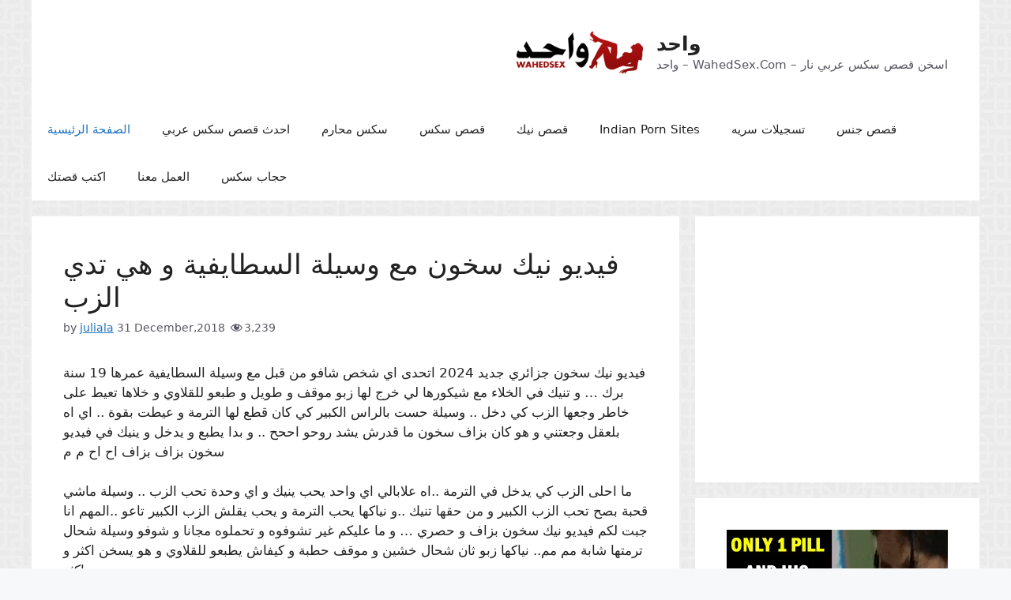

--- FILE ---
content_type: text/html; charset=UTF-8
request_url: https://a.videobaba.xyz/OX/WD/d-wd.php?spot=VDOA
body_size: 409
content:
<html><head>
<style type='text/css'>
body{margin:0;padding:0}
</style>
</head>
<body bgcolor='#ffffff'><iframe src="https://creative.xlviiirdr.com/widgets/wrapper?sourceId=VDOA&campaignId=wahedsex&userId=245ca507766e740acb84f0b39e2382497db6cf06625168391b231a62bbb26515&bb=761faa8b.gif" width="300" height="250" marginwidth="0" marginheight="0" frameborder="0" scrolling="no"></iframe><script>(function(){function c(){var b=a.contentDocument||a.contentWindow.document;if(b){var d=b.createElement('script');d.innerHTML="window.__CF$cv$params={r:'9c1ab4125dfa7fd8',t:'MTc2OTAzOTMxNg=='};var a=document.createElement('script');a.src='/cdn-cgi/challenge-platform/scripts/jsd/main.js';document.getElementsByTagName('head')[0].appendChild(a);";b.getElementsByTagName('head')[0].appendChild(d)}}if(document.body){var a=document.createElement('iframe');a.height=1;a.width=1;a.style.position='absolute';a.style.top=0;a.style.left=0;a.style.border='none';a.style.visibility='hidden';document.body.appendChild(a);if('loading'!==document.readyState)c();else if(window.addEventListener)document.addEventListener('DOMContentLoaded',c);else{var e=document.onreadystatechange||function(){};document.onreadystatechange=function(b){e(b);'loading'!==document.readyState&&(document.onreadystatechange=e,c())}}}})();</script></body></html>

--- FILE ---
content_type: application/javascript; charset=UTF-8
request_url: https://a.videobaba.xyz/cdn-cgi/challenge-platform/scripts/jsd/main.js
body_size: 8260
content:
window._cf_chl_opt={AKGCx8:'b'};~function(n6,lA,lX,lB,lK,lV,lp,lP,n0,n2){n6=c,function(C,a,nK,n5,l,n){for(nK={C:584,a:671,l:646,n:660,Z:525,e:563,M:668,b:575,z:557,Y:674},n5=c,l=C();!![];)try{if(n=-parseInt(n5(nK.C))/1+parseInt(n5(nK.a))/2*(-parseInt(n5(nK.l))/3)+parseInt(n5(nK.n))/4+-parseInt(n5(nK.Z))/5+-parseInt(n5(nK.e))/6+-parseInt(n5(nK.M))/7*(parseInt(n5(nK.b))/8)+parseInt(n5(nK.z))/9*(parseInt(n5(nK.Y))/10),n===a)break;else l.push(l.shift())}catch(Z){l.push(l.shift())}}(o,197210),lA=this||self,lX=lA[n6(681)],lB={},lB[n6(537)]='o',lB[n6(661)]='s',lB[n6(495)]='u',lB[n6(564)]='z',lB[n6(574)]='n',lB[n6(520)]='I',lB[n6(496)]='b',lK=lB,lA[n6(568)]=function(C,Z,M,z,nr,ni,nd,no,Y,x,g,D,Q,R,G){if(nr={C:628,a:597,l:676,n:569,Z:465,e:617,M:515,b:497,z:617,Y:515,y:592,x:561,g:559,m:558,f:567,k:504,D:600,v:700,Q:587,R:566,G:693,U:690,T:669,L:548},ni={C:569,a:539,l:707,n:506,Z:614,e:639,M:504,b:545,z:643,Y:658},nd={C:470,a:697,l:477,n:544},no=n6,Y={'sbSOp':function(U,T){return U<T},'LoMSz':function(U,T){return U===T},'KUxoY':no(nr.C),'rvGTE':function(U,T){return U+T},'gvvCX':function(U,T){return U+T},'offQy':function(U,T){return U(T)},'mTCcX':no(nr.a),'jnymp':function(U,T){return U===T},'dDRmZ':no(nr.l),'BbMSO':function(U,T,L){return U(T,L)},'pVhmp':function(U,T,L){return U(T,L)}},Y[no(nr.n)](null,Z)||Z===void 0)return z;for(x=Y[no(nr.Z)](ls,Z),C[no(nr.e)][no(nr.M)]&&(x=x[no(nr.b)](C[no(nr.z)][no(nr.Y)](Z))),x=C[no(nr.y)][no(nr.x)]&&C[no(nr.g)]?C[no(nr.y)][no(nr.x)](new C[(no(nr.g))](x)):function(U,nC,T){if(nC=no,Y[nC(ni.C)](Y[nC(ni.a)],nC(ni.l)))return Y[nC(ni.n)](g[nC(ni.Z)](),D);else{for(U[nC(ni.e)](),T=0;T<U[nC(ni.M)];U[T]===U[Y[nC(ni.b)](T,1)]?U[nC(ni.z)](Y[nC(ni.Y)](T,1),1):T+=1);return U}}(x),g='nAsAaAb'.split('A'),g=g[no(nr.m)][no(nr.f)](g),D=0;D<x[no(nr.k)];Y[no(nr.D)]!==no(nr.v)?(Q=x[D],R=lE(C,Z,Q),g(R))?(G=Y[no(nr.Q)]('s',R)&&!C[no(nr.R)](Z[Q]),Y[no(nr.n)](Y[no(nr.G)],M+Q)?Y[no(nr.U)](y,M+Q,R):G||y(M+Q,Z[Q])):Y[no(nr.T)](y,M+Q,R):g(no(nr.L),D.e),D++);return z;function y(U,T,nc){nc=no,Object[nc(nd.C)][nc(nd.a)][nc(nd.l)](z,T)||(z[T]=[]),z[T][nc(nd.n)](U)}},lV=n6(523)[n6(553)](';'),lp=lV[n6(558)][n6(567)](lV),lA[n6(541)]=function(l,n,Z3,na,Z,M,z,Y,y,x){for(Z3={C:517,a:556,l:530,n:504,Z:549,e:544,M:556,b:503},na=n6,Z={},Z[na(Z3.C)]=function(g,m){return g<m},Z[na(Z3.a)]=function(g,m){return g+m},M=Z,z=Object[na(Z3.l)](n),Y=0;M[na(Z3.C)](Y,z[na(Z3.n)]);Y++)if(y=z[Y],y==='f'&&(y='N'),l[y]){for(x=0;x<n[z[Y]][na(Z3.n)];-1===l[y][na(Z3.Z)](n[z[Y]][x])&&(lp(n[z[Y]][x])||l[y][na(Z3.e)](M[na(Z3.M)]('o.',n[z[Y]][x]))),x++);}else l[y]=n[z[Y]][na(Z3.b)](function(g){return'o.'+g})},lP=null,n0=lr(),n2=function(eM,ee,el,ea,eC,e8,e7,e6,nD,a,l,n,Z){return eM={C:652,a:570,l:653,n:578,Z:647,e:615,M:691,b:655},ee={C:701,a:607,l:626,n:650,Z:622,e:578,M:630,b:695,z:590,Y:585,y:675,x:621,g:576,m:481,f:701,k:585,D:576,v:588,Q:483,R:473,G:586,U:631,T:493,L:473,N:544,j:686,W:491,A:466,X:656,B:533,K:586,H:478,E:657,s:678,V:624,J:634,P:544,O:533,S:585,I:547,F:553,h:638,d:626,i:599,o0:650},el={C:492,a:504},ea={C:519},eC={C:676,a:484,l:570,n:492,Z:504,e:634,M:470,b:697,z:477,Y:697,y:477,x:470,g:697,m:703,f:502,k:524,D:590,v:519,Q:544,R:625,G:544,U:689,T:544,L:695,N:529,j:565,W:609,A:585,X:606,B:566,K:571,H:649,E:511,s:603,V:689,J:529,P:565,O:697,S:477,I:670,F:544,h:533,d:704,i:544,o0:642,o1:469,o2:565,o3:657,o4:544,o5:519,o6:492,o7:602,o8:544,o9:492,oo:483,oc:469,oC:527,oa:533,ol:610,on:588,oZ:624,oe:657,oM:544,ob:695,oz:678},e8={C:485},e7={C:492},e6={C:632,a:634},nD=n6,a={'fgSlj':nD(eM.C),'Ntisx':function(e,M){return M==e},'Emvyt':function(e,M){return M===e},'utrGv':function(e,M){return e===M},'jcNJv':nD(eM.a),'DFWph':function(e,M){return M!==e},'IEqwN':nD(eM.l),'Zonbb':function(e,M){return e>M},'pRaIW':function(e,M){return M&e},'ijFEJ':function(e,M){return e<M},'yysUt':function(e,M){return e(M)},'dvppx':function(e,M){return e<<M},'SrvhE':function(e,M){return M==e},'ELfia':function(e,M){return e-M},'xcnTr':function(e,M){return e<M},'LVfwn':function(e,M){return e==M},'Vzzaf':function(e,M){return e-M},'LeTHi':function(e,M){return e<M},'lUPmM':function(e,M){return e|M},'aJake':function(e,M){return e-M},'gNois':function(e,M){return e-M},'GDrcu':function(e,M){return e<M},'jUkhE':function(e,M){return e<<M},'EsSrz':function(e,M){return e-M},'zNhtr':function(e,M){return e(M)},'vsqRP':function(e,M){return M==e},'llTeX':nD(eM.n),'TVYdU':nD(eM.Z),'NnBmo':nD(eM.e),'jrUyG':function(e,M){return e&M},'DngeL':function(e,M){return M==e},'MhRAe':function(e,M){return e(M)},'yBhPL':function(e,M){return M!=e},'fDblv':function(e,M){return e&M},'CHZMw':function(e,M){return e==M},'ssDvc':function(e,M){return e==M},'ZfnZq':function(e,M){return e(M)},'rWTnd':function(e,M){return M*e},'DRzJJ':function(e,M){return e!=M},'fiMmW':function(e,M){return e&M}},l=String[nD(eM.M)],n={'h':function(e,nv){return nv=nD,a[nv(e7.C)](null,e)?'':n.g(e,6,function(M,nQ){return nQ=nv,a[nQ(e6.C)][nQ(e6.a)](M)})},'g':function(M,z,Y,e9,nG,y,x,D,Q,R,G,U,T,L,N,j,W,A,X,B,H){if(e9={C:622},nG=nD,y={'dkIPs':function(K,H,nR){return nR=c,a[nR(e8.C)](K,H)},'seufa':function(K,H,nt){return nt=c,a[nt(e9.C)](K,H)},'QrPoX':nG(eC.C),'IlGyj':function(K,H){return K+H},'fIzqz':function(K,H,E){return K(H,E)}},a[nG(eC.a)]===nG(eC.l)){if(a[nG(eC.n)](null,M))return'';for(D={},Q={},R='',G=2,U=3,T=2,L=[],N=0,j=0,W=0;W<M[nG(eC.Z)];W+=1)if(A=M[nG(eC.e)](W),Object[nG(eC.M)][nG(eC.b)][nG(eC.z)](D,A)||(D[A]=U++,Q[A]=!0),X=R+A,Object[nG(eC.M)][nG(eC.Y)][nG(eC.y)](D,X))R=X;else{if(Object[nG(eC.x)][nG(eC.g)][nG(eC.z)](Q,R)){if(a[nG(eC.m)](a[nG(eC.f)],nG(eC.k))){if(a[nG(eC.D)](256,R[nG(eC.v)](0))){for(x=0;x<T;N<<=1,z-1==j?(j=0,L[nG(eC.Q)](Y(N)),N=0):j++,x++);for(B=R[nG(eC.v)](0),x=0;8>x;N=N<<1.08|a[nG(eC.R)](B,1),j==z-1?(j=0,L[nG(eC.G)](Y(N)),N=0):j++,B>>=1,x++);}else{for(B=1,x=0;a[nG(eC.U)](x,T);N=B|N<<1,z-1==j?(j=0,L[nG(eC.T)](a[nG(eC.L)](Y,N)),N=0):j++,B=0,x++);for(B=R[nG(eC.v)](0),x=0;16>x;N=a[nG(eC.N)](N,1)|1.95&B,a[nG(eC.j)](j,a[nG(eC.W)](z,1))?(j=0,L[nG(eC.Q)](a[nG(eC.L)](Y,N)),N=0):j++,B>>=1,x++);}G--,a[nG(eC.n)](0,G)&&(G=Math[nG(eC.A)](2,T),T++),delete Q[R]}else H=y[nG(eC.X)]('s',W)&&!D[nG(eC.B)](H[Q]),y[nG(eC.K)](y[nG(eC.H)],y[nG(eC.E)](R,G))?U(T+L,N):H||y[nG(eC.s)](j,W+A,X[B])}else for(B=D[R],x=0;a[nG(eC.V)](x,T);N=a[nG(eC.J)](N,1)|B&1.63,j==z-1?(j=0,L[nG(eC.G)](Y(N)),N=0):j++,B>>=1,x++);R=(G--,a[nG(eC.P)](0,G)&&(G=Math[nG(eC.A)](2,T),T++),D[X]=U++,String(A))}if(R!==''){if(Object[nG(eC.x)][nG(eC.O)][nG(eC.S)](Q,R)){if(256>R[nG(eC.v)](0)){for(x=0;a[nG(eC.I)](x,T);N<<=1,j==a[nG(eC.W)](z,1)?(j=0,L[nG(eC.F)](a[nG(eC.L)](Y,N)),N=0):j++,x++);for(B=R[nG(eC.v)](0),x=0;a[nG(eC.D)](8,x);N=N<<1|1.05&B,a[nG(eC.h)](j,a[nG(eC.d)](z,1))?(j=0,L[nG(eC.i)](a[nG(eC.L)](Y,N)),N=0):j++,B>>=1,x++);}else{for(B=1,x=0;a[nG(eC.o0)](x,T);N=a[nG(eC.o1)](a[nG(eC.N)](N,1),B),a[nG(eC.o2)](j,a[nG(eC.o3)](z,1))?(j=0,L[nG(eC.o4)](Y(N)),N=0):j++,B=0,x++);for(B=R[nG(eC.o5)](0),x=0;16>x;N=N<<1.38|B&1.59,a[nG(eC.o6)](j,a[nG(eC.o7)](z,1))?(j=0,L[nG(eC.i)](a[nG(eC.L)](Y,N)),N=0):j++,B>>=1,x++);}G--,G==0&&(G=Math[nG(eC.A)](2,T),T++),delete Q[R]}else for(B=D[R],x=0;a[nG(eC.I)](x,T);N=N<<1.16|1.06&B,a[nG(eC.n)](j,z-1)?(j=0,L[nG(eC.o8)](Y(N)),N=0):j++,B>>=1,x++);G--,a[nG(eC.o9)](0,G)&&T++}for(B=2,x=0;a[nG(eC.oo)](x,T);N=a[nG(eC.oc)](a[nG(eC.oC)](N,1),B&1.39),a[nG(eC.oa)](j,a[nG(eC.ol)](z,1))?(j=0,L[nG(eC.o4)](a[nG(eC.on)](Y,N)),N=0):j++,B>>=1,x++);for(;;)if(N<<=1,a[nG(eC.oZ)](j,a[nG(eC.oe)](z,1))){L[nG(eC.oM)](a[nG(eC.ob)](Y,N));break}else j++;return L[nG(eC.oz)]('')}else Y(G)},'j':function(e,nU){return nU=nD,a[nU(el.C)](null,e)?'':''==e?null:n.i(e[nU(el.a)],32768,function(M,nT){return nT=nU,e[nT(ea.C)](M)})},'i':function(M,z,Y,nu,y,x,D,Q,R,G,U,T,L,N,j,W,A,X,K,s,V,J,P,O,B){if(nu=nD,y={},y[nu(ee.C)]=nu(ee.a),y[nu(ee.l)]=function(H,E){return H/E},y[nu(ee.n)]=function(H,E){return H-E},x=y,a[nu(ee.Z)](nu(ee.e),a[nu(ee.M)])){for(D=[],Q=4,R=4,G=3,U=[],N=a[nu(ee.b)](Y,0),j=z,W=1,T=0;a[nu(ee.z)](3,T);D[T]=T,T+=1);for(A=0,X=Math[nu(ee.Y)](2,2),L=1;L!=X;a[nu(ee.y)]!==a[nu(ee.x)]?(B=a[nu(ee.g)](N,j),j>>=1,a[nu(ee.m)](0,j)&&(j=z,N=Y(W++)),A|=(0<B?1:0)*L,L<<=1):(typeof Z===x[nu(ee.f)]&&z(Y),W()));switch(A){case 0:for(A=0,X=Math[nu(ee.k)](2,8),L=1;L!=X;B=a[nu(ee.D)](N,j),j>>=1,0==j&&(j=z,N=a[nu(ee.v)](Y,W++)),A|=(a[nu(ee.Q)](0,B)?1:0)*L,L<<=1);K=a[nu(ee.R)](l,A);break;case 1:for(A=0,X=Math[nu(ee.Y)](2,16),L=1;a[nu(ee.G)](L,X);B=a[nu(ee.U)](N,j),j>>=1,a[nu(ee.T)](0,j)&&(j=z,N=a[nu(ee.L)](Y,W++)),A|=(0<B?1:0)*L,L<<=1);K=a[nu(ee.v)](l,A);break;case 2:return''}for(T=D[3]=K,U[nu(ee.N)](K);;){if(W>M)return'';for(A=0,X=Math[nu(ee.k)](2,G),L=1;a[nu(ee.G)](L,X);B=j&N,j>>=1,a[nu(ee.j)](0,j)&&(j=z,N=a[nu(ee.W)](Y,W++)),A|=a[nu(ee.A)](0<B?1:0,L),L<<=1);switch(K=A){case 0:for(A=0,X=Math[nu(ee.Y)](2,8),L=1;a[nu(ee.X)](L,X);B=N&j,j>>=1,a[nu(ee.B)](0,j)&&(j=z,N=Y(W++)),A|=(0<B?1:0)*L,L<<=1);D[R++]=l(A),K=R-1,Q--;break;case 1:for(A=0,X=Math[nu(ee.k)](2,16),L=1;a[nu(ee.K)](L,X);B=a[nu(ee.H)](N,j),j>>=1,0==j&&(j=z,N=Y(W++)),A|=(0<B?1:0)*L,L<<=1);D[R++]=l(A),K=a[nu(ee.E)](R,1),Q--;break;case 2:return U[nu(ee.s)]('')}if(a[nu(ee.V)](0,Q)&&(Q=Math[nu(ee.Y)](2,G),G++),D[K])K=D[K];else if(R===K)K=T+T[nu(ee.J)](0);else return null;U[nu(ee.P)](K),D[R++]=T+K[nu(ee.J)](0),Q--,T=K,a[nu(ee.O)](0,Q)&&(Q=Math[nu(ee.S)](2,G),G++)}}else for(s=nu(ee.I)[nu(ee.F)]('|'),V=0;!![];){switch(s[V++]){case'0':J=3600;continue;case'1':P=U();continue;case'2':O=Z[nu(ee.h)](x[nu(ee.d)](L[nu(ee.i)](),1e3));continue;case'3':if(x[nu(ee.o0)](O,P)>J)return![];continue;case'4':return!![]}break}}},Z={},Z[nD(eM.b)]=n.h,Z}(),n3();function lO(C,Zo,Z9,nn,a,l){Zo={C:538,a:548},Z9={C:607,a:543,l:552},nn=n6,a={'EyibO':function(n,Z){return n(Z)},'EaBVp':function(n){return n()},'IdnZc':function(n,Z,e){return n(Z,e)}},l=lJ(),a[nn(Zo.C)](li,l.r,function(n,nZ){nZ=nn,typeof C===nZ(Z9.C)&&a[nZ(Z9.a)](C,n),a[nZ(Z9.l)](lF)}),l.e&&n1(nn(Zo.a),l.e)}function li(C,a,Zq,Zk,Zf,Zg,nx,l,n,Z,e,M,b,z){for(Zq={C:580,a:528,l:550,n:498,Z:553,e:467,M:489,b:641,z:594,Y:535,y:463,x:699,g:655,m:604,f:514,k:594,D:512,v:476,Q:651,R:651,G:579,U:579,T:705,L:526,N:471,j:608,W:664,A:648,X:685,B:682,K:687},Zk={C:684,a:682},Zf={C:581,a:581,l:474,n:488,Z:581},Zg={C:555},nx=n6,l={'BuPCS':nx(Zq.C),'CHzln':nx(Zq.a),'MnsMJ':function(Y){return Y()},'uarfM':nx(Zq.l)},n=nx(Zq.n)[nx(Zq.Z)]('|'),Z=0;!![];){switch(n[Z++]){case'0':M[nx(Zq.e)](l[nx(Zq.M)],l[nx(Zq.b)]+lA[nx(Zq.z)][nx(Zq.Y)]+nx(Zq.y)+b.r);continue;case'1':M[nx(Zq.x)](n2[nx(Zq.g)](JSON[nx(Zq.m)](e)));continue;case'2':console[nx(Zq.f)](lA[nx(Zq.k)]);continue;case'3':M[nx(Zq.D)]=function(ng){ng=nx,a(z[ng(Zg.C)])};continue;case'4':e={'t':l[nx(Zq.v)](lw),'lhr':lX[nx(Zq.Q)]&&lX[nx(Zq.R)][nx(Zq.G)]?lX[nx(Zq.Q)][nx(Zq.U)]:'','api':b[nx(Zq.T)]?!![]:![],'c':l[nx(Zq.v)](lI),'payload':C};continue;case'5':M=new lA[(nx(Zq.L))]();continue;case'6':b=lA[nx(Zq.N)];continue;case'7':z={'gNoru':function(Y,y){return Y(y)},'gNMGh':nx(Zq.j),'qKdgQ':nx(Zq.W),'pMzvs':l[nx(Zq.A)]};continue;case'8':M[nx(Zq.X)]=function(nm){nm=nx,M[nm(Zf.C)]>=200&&M[nm(Zf.a)]<300?a(z[nm(Zf.l)]):a(z[nm(Zf.n)]+M[nm(Zf.Z)])};continue;case'9':b[nx(Zq.T)]&&(M[nx(Zq.B)]=5e3,M[nx(Zq.K)]=function(nf){nf=nx,z[nf(Zk.C)](a,nf(Zk.a))});continue}break}}function lJ(Z5,nl,l,n,Z,M,b,z){l=(Z5={C:666,a:636,l:551,n:589,Z:534,e:633,M:521,b:499,z:593,Y:618,y:464,x:507,g:507,m:554,f:696,k:692,D:593,v:572},nl=n6,{'SMEnW':nl(Z5.C),'boUPd':function(Y,y,x,g,m){return Y(y,x,g,m)},'XhuOG':nl(Z5.a),'EESiL':nl(Z5.l)});try{return n=lX[nl(Z5.n)](nl(Z5.Z)),n[nl(Z5.e)]=l[nl(Z5.M)],n[nl(Z5.b)]='-1',lX[nl(Z5.z)][nl(Z5.Y)](n),Z=n[nl(Z5.y)],M={},M=l[nl(Z5.x)](pRIb1,Z,Z,'',M),M=l[nl(Z5.g)](pRIb1,Z,Z[l[nl(Z5.m)]]||Z[l[nl(Z5.f)]],'n.',M),M=pRIb1(Z,n[nl(Z5.k)],'d.',M),lX[nl(Z5.D)][nl(Z5.v)](n),b={},b.r=M,b.e=null,b}catch(Y){return z={},z.r={},z.e=Y,z}}function n4(l,n,eG,nX,Z,e,et,z,Y,M){if(eG={C:548,a:608,l:577,n:705,Z:468,e:608,M:482,b:510,z:637,Y:659,y:516,x:546,g:679,m:673,f:607,k:667,D:475,v:694,Q:659,R:516,G:645,U:562},nX=n6,Z={'MpHGT':function(b,z,Y){return b(z,Y)},'mxJOQ':nX(eG.C),'RFWxj':function(b,z){return b===z},'asVQw':nX(eG.a),'KpWbS':nX(eG.l)},!l[nX(eG.n)])return;Z[nX(eG.Z)](n,nX(eG.e))?nX(eG.M)!==nX(eG.b)?(e={},e[nX(eG.z)]=nX(eG.l),e[nX(eG.Y)]=l.r,e[nX(eG.y)]=Z[nX(eG.x)],lA[nX(eG.g)][nX(eG.m)](e,'*')):(et={C:702,a:654},z={'tvefK':nX(eG.f),'Ijoqq':function(y){return y()}},Y=M(),Z[nX(eG.k)](b,Y.r,function(v,nB){nB=nX,typeof g===z[nB(et.C)]&&k(v),z[nB(et.a)](f)}),Y.e&&g(Z[nX(eG.D)],Y.e)):(M={},M[nX(eG.z)]=Z[nX(eG.v)],M[nX(eG.Q)]=l.r,M[nX(eG.R)]=nX(eG.G),M[nX(eG.U)]=n,lA[nX(eG.g)][nX(eG.m)](M,'*'))}function n3(eD,eq,ef,em,ex,nL,C,a,l,n,Z,e,M,b){for(eD={C:573,a:635,l:505,n:553,Z:471,e:591,M:479,b:611,z:540,Y:509,y:509,x:619,g:542},eq={C:501,a:479,l:635,n:542},ef={C:508},em={C:627},ex={C:620},nL=n6,C={'VDWaV':nL(eD.C),'sAwWI':function(z){return z()},'ejMfJ':function(z){return z()},'Mldsg':nL(eD.a),'IdiMN':function(z){return z()}},a=C[nL(eD.l)][nL(eD.n)]('|'),l=0;!![];){switch(a[l++]){case'0':n=lA[nL(eD.Z)];continue;case'1':Z=![];continue;case'2':if(!n)return;continue;case'3':if(!C[nL(eD.e)](ld))return;continue;case'4':e={'BrXpy':function(z){return z()},'ehJFA':function(z,nN){return nN=nL,C[nN(ex.C)](z)}};continue;case'5':M=function(nj,z){if(nj=nL,z={'EVpBF':function(Y,y,x){return Y(y,x)}},!Z){if(Z=!![],!e[nj(ef.C)](ld))return;lO(function(Y,nW){nW=nj,z[nW(em.C)](n4,n,Y)})}};continue;case'6':lX[nL(eD.M)]!==C[nL(eD.b)]?C[nL(eD.z)](M):lA[nL(eD.Y)]?lX[nL(eD.y)](nL(eD.x),M):(b=lX[nL(eD.g)]||function(){},lX[nL(eD.g)]=function(nA){nA=nL,e[nA(eq.C)](b),lX[nA(eq.a)]!==nA(eq.l)&&(lX[nA(eq.n)]=b,M())});continue}break}}function lI(Za,nM,C){return Za={C:706},nM=n6,C={'CFRRW':function(a){return a()}},C[nM(Za.C)](lS)!==null}function ls(C,np,n9,l){for(np={C:497,a:530,l:640},n9=n6,l=[];C!==null;l=l[n9(np.C)](Object[n9(np.a)](C)),C=Object[n9(np.l)](C));return l}function lw(Zz,nY,C){return Zz={C:471,a:638},nY=n6,C=lA[nY(Zz.C)],Math[nY(Zz.a)](+atob(C.t))}function ld(Zy,ny,a,l,n,Z,e){return Zy={C:612,a:638,l:612,n:599},ny=n6,a={},a[ny(Zy.C)]=function(M,b){return M/b},l=a,n=3600,Z=lw(),e=Math[ny(Zy.a)](l[ny(Zy.l)](Date[ny(Zy.n)](),1e3)),e-Z>n?![]:!![]}function lS(Zc,ne,a,l,n,Z,e,M){for(Zc={C:582,a:663,l:605,n:574,Z:553,e:471},ne=n6,a={},a[ne(Zc.C)]=ne(Zc.a),a[ne(Zc.l)]=ne(Zc.n),l=a,n=l[ne(Zc.C)][ne(Zc.Z)]('|'),Z=0;!![];){switch(n[Z++]){case'0':e=lA[ne(Zc.e)];continue;case'1':if(typeof M!==l[ne(Zc.l)]||M<30)return null;continue;case'2':if(!e)return null;continue;case'3':M=e.i;continue;case'4':return M}break}}function c(C,a,l,n){return C=C-462,l=o(),n=l[C],n}function lE(l,n,Z,nV,n8,e,M,z,Y){M=(nV={C:662,a:537,l:513,n:607,Z:688,e:592,M:623,b:607},n8=n6,e={},e[n8(nV.C)]=n8(nV.a),e[n8(nV.l)]=function(g,m){return m===g},e);try{z=n[Z]}catch(y){return'i'}if(z==null)return void 0===z?'u':'x';if(M[n8(nV.C)]==typeof z)try{if(n8(nV.n)==typeof z[n8(nV.Z)])return z[n8(nV.Z)](function(){}),'p'}catch(x){}return l[n8(nV.e)][n8(nV.M)](z)?'a':z===l[n8(nV.e)]?'D':z===!0?'T':M[n8(nV.l)](!1,z)?'F':(Y=typeof z,n8(nV.b)==Y?lH(l,z)?'N':'f':lK[Y]||'?')}function lH(l,n,nH,n7,Z,e){return nH={C:531,a:644,l:683,n:683,Z:470,e:487,M:477,b:549,z:531},n7=n6,Z={},Z[n7(nH.C)]=n7(nH.a),e=Z,n instanceof l[n7(nH.l)]&&0<l[n7(nH.n)][n7(nH.Z)][n7(nH.e)][n7(nH.M)](n)[n7(nH.b)](e[n7(nH.z)])}function o(eU){return eU='WZGqo,tvefK,DFWph,Vzzaf,api,CFRRW,PJStU,CnwA5,/jsd/oneshot/d251aa49a8a3/0.1806330837603974:1769038077:E_KSq2pyYv0a-qfk_XxJftK0CmQOpJfICRboVEqSksA/,contentWindow,offQy,rWTnd,open,RFWxj,lUPmM,prototype,__CF$cv$params,hLTMJ,MhRAe,gNMGh,mxJOQ,MnsMJ,call,fiMmW,readyState,errorInfoObject,DngeL,MtNgT,GDrcu,jcNJv,Emvyt,LRmiB4,toString,qKdgQ,BuPCS,tzFtJ,ZfnZq,Ntisx,CHZMw,TYlZ6,undefined,boolean,concat,7|6|2|5|0|9|8|3|4|1,tabIndex,CFmOA,ehJFA,IEqwN,map,length,VDWaV,sbSOp,boUPd,BrXpy,addEventListener,MSVCy,IlGyj,onerror,lNsXJ,log,getOwnPropertyNames,event,TOFZf,/invisible/jsd,charCodeAt,bigint,SMEnW,HKvOC,_cf_chl_opt;JJgc4;PJAn2;kJOnV9;IWJi4;OHeaY1;DqMg0;FKmRv9;LpvFx1;cAdz2;PqBHf2;nFZCC5;ddwW5;pRIb1;rxvNi8;RrrrA2;erHi9,ufIVf,211185WEUNxg,XMLHttpRequest,jUkhE,/cdn-cgi/challenge-platform/h/,dvppx,keys,eQotS,nohqS,LVfwn,iframe,AKGCx8,SSTpq3,object,IdnZc,KUxoY,IdiMN,rxvNi8,onreadystatechange,EyibO,push,rvGTE,asVQw,0|1|2|3|4,error on cf_chl_props,indexOf,xhr-error,navigator,EaBVp,split,XhuOG,pMzvs,MgNdD,18mYsDji,includes,Set,jsd,from,detail,664806lbMlHA,symbol,SrvhE,isNaN,bind,pRIb1,LoMSz,gljCI,seufa,removeChild,4|0|2|3|1|5|6,number,8VwxQgj,jrUyG,cloudflare-invisible,ClcGa,href,POST,status,yGvbI,pkLOA2,20820lPPhyf,pow,yBhPL,jnymp,zNhtr,createElement,Zonbb,sAwWI,Array,body,_cf_chl_opt,JBxy9,aUjz8,kOtdT,Svuhm,now,mTCcX,4|0|6|5|3|2|7|1,gNois,fIzqz,stringify,JLlZe,dkIPs,function,success,ELfia,EsSrz,Mldsg,ITHLL,FosHQ,random,ncBdD,fFAAS,Object,appendChild,DOMContentLoaded,ejMfJ,NnBmo,utrGv,isArray,vsqRP,pRaIW,fyhSi,EVpBF,lrJXC,chctx,llTeX,fDblv,fgSlj,style,charAt,loading,clientInformation,source,floor,sort,getPrototypeOf,CHzln,LeTHi,splice,[native code],error,28389COWuht,dJEfS,uarfM,QrPoX,GdLbn,location,Wr4E0SDPMfpFOnYLIJ+821RyHiVh3$m9kXsg6aZGcuxTwACBU5jetdQNlKb7qovz-,cisIl,Ijoqq,tIsQRjw,DRzJJ,aJake,gvvCX,sid,515056ZodGBm,string,tdswk,0|2|3|1|4,http-code:,AdeF3,display: none,MpHGT,1252139moAsUo,pVhmp,xcnTr,78AaHyfa,randomUUID,postMessage,3951190oQLCTQ,TVYdU,d.cookie,alcGv,join,parent,/b/ov1/0.1806330837603974:1769038077:E_KSq2pyYv0a-qfk_XxJftK0CmQOpJfICRboVEqSksA/,document,timeout,Function,gNoru,onload,ssDvc,ontimeout,catch,ijFEJ,BbMSO,fromCharCode,contentDocument,dDRmZ,KpWbS,yysUt,EESiL,hasOwnProperty,cQiFc,send,iZfOk'.split(','),o=function(){return eU},o()}function lr(ZD,nk){return ZD={C:672,a:672},nk=n6,crypto&&crypto[nk(ZD.C)]?crypto[nk(ZD.a)]():''}function lF(ZM,nb,C,a){if(ZM={C:522,a:677,l:698},nb=n6,C={'HKvOC':function(l){return l()},'alcGv':function(l,n){return l===n},'cQiFc':function(l,n,Z){return l(n,Z)}},a=C[nb(ZM.C)](lS),C[nb(ZM.a)](a,null))return;lP=(lP&&clearTimeout(lP),C[nb(ZM.l)](setTimeout,function(){lO()},1e3*a))}function lh(C,Zb,nz){return Zb={C:614},nz=n6,Math[nz(Zb.C)]()<C}function n1(n,Z,Zt,nq,M,b,z,Y,y,x,g,m,f,k,D){if(Zt={C:613,a:601,l:560,n:580,Z:490,e:532,M:613,b:665,z:494,Y:500,y:553,x:598,g:528,m:594,f:535,k:680,D:518,v:480,Q:629,R:637,G:616,U:699,T:655,L:687,N:682,j:471,W:467,A:472,X:526,B:462,K:594,H:462,E:536,s:536,V:486,J:594,P:486,O:583,S:596,I:595},nq=n6,M={'tzFtJ':function(v,Q){return v(Q)},'nohqS':nq(Zt.C),'CFmOA':nq(Zt.a),'Svuhm':function(v,Q){return v+Q},'fFAAS':nq(Zt.l),'hLTMJ':nq(Zt.n)},!M[nq(Zt.Z)](lh,0))return M[nq(Zt.e)]===nq(Zt.M)?![]:void 0;z=(b={},b[nq(Zt.b)]=n,b[nq(Zt.z)]=Z,b);try{for(Y=M[nq(Zt.Y)][nq(Zt.y)]('|'),y=0;!![];){switch(Y[y++]){case'0':x=M[nq(Zt.x)](nq(Zt.g)+lA[nq(Zt.m)][nq(Zt.f)],nq(Zt.k))+m.r+nq(Zt.D);continue;case'1':g={},g[nq(Zt.v)]=z,g[nq(Zt.Q)]=D,g[nq(Zt.R)]=M[nq(Zt.G)],f[nq(Zt.U)](n2[nq(Zt.T)](g));continue;case'2':f[nq(Zt.L)]=function(){};continue;case'3':f[nq(Zt.N)]=2500;continue;case'4':m=lA[nq(Zt.j)];continue;case'5':f[nq(Zt.W)](M[nq(Zt.A)],x);continue;case'6':f=new lA[(nq(Zt.X))]();continue;case'7':D=(k={},k[nq(Zt.B)]=lA[nq(Zt.K)][nq(Zt.H)],k[nq(Zt.E)]=lA[nq(Zt.m)][nq(Zt.s)],k[nq(Zt.V)]=lA[nq(Zt.J)][nq(Zt.P)],k[nq(Zt.O)]=lA[nq(Zt.m)][nq(Zt.S)],k[nq(Zt.I)]=n0,k);continue}break}}catch(Q){}}}()